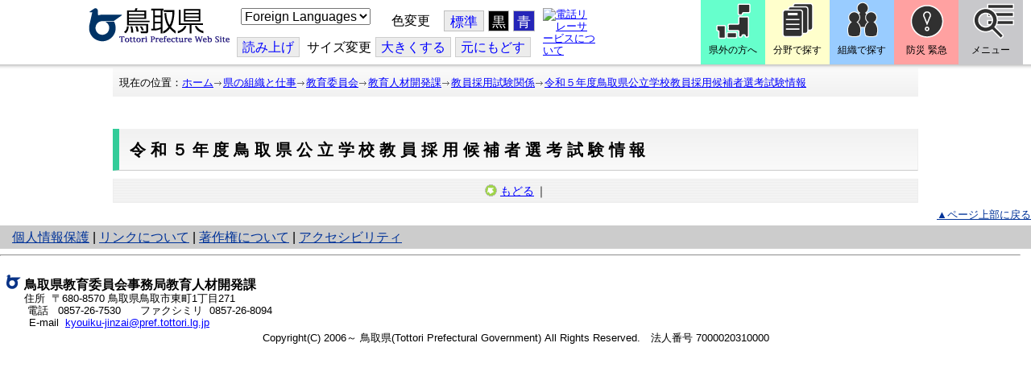

--- FILE ---
content_type: text/css
request_url: https://www.pref.tottori.lg.jp/css/Browser_C/LMenu_torinet_default3c/module@d.css
body_size: 1006
content:


/*** for PC Browser ***/
@media (min-width:401px)
{
.BrowserLMenu_torinet_default3
/* モジュール全体 */
{
  color: black;
  font-size: 110%;
  text-align: left;
  margin: 0px;
}

.BrowserLMenu_torinet_default3 .waku
{
margin:0px;
padding:5px;
background-image:url("ac21.gif");
  line-height:130%;
}

.BrowserLMenu_torinet_default3 .waku a
{
background-color:#eeeeee;
padding :1px 2px 1px 2px;
}

.BrowserLMenu_torinet_default3 .waku .modoru
{
background:url("/css/Browser/LMenu/b_modoru.gif") no-repeat left top;
padding-left:20px;
}
}


/*** for Smart Phone ***/
@media (max-width:400px)
{
.BrowserLMenu_torinet_default3
/* モジュール全体 */
{
  color: black;
  font-size: 110%;
  text-align: left;
  margin: 0px;
}

.BrowserLMenu_torinet_default3 .waku
{
margin:0px;
padding:5px;
background-image:url("ac21.gif");
  line-height:130%;
}

.BrowserLMenu_torinet_default3 .waku a
{
background-color:#eeeeee;
padding :1px 2px 1px 2px;
}

.BrowserLMenu_torinet_default3 .waku .modoru
{
background:url("/css/Browser/LMenu/b_modoru.gif") no-repeat left top;
padding-left:20px;
}
}
